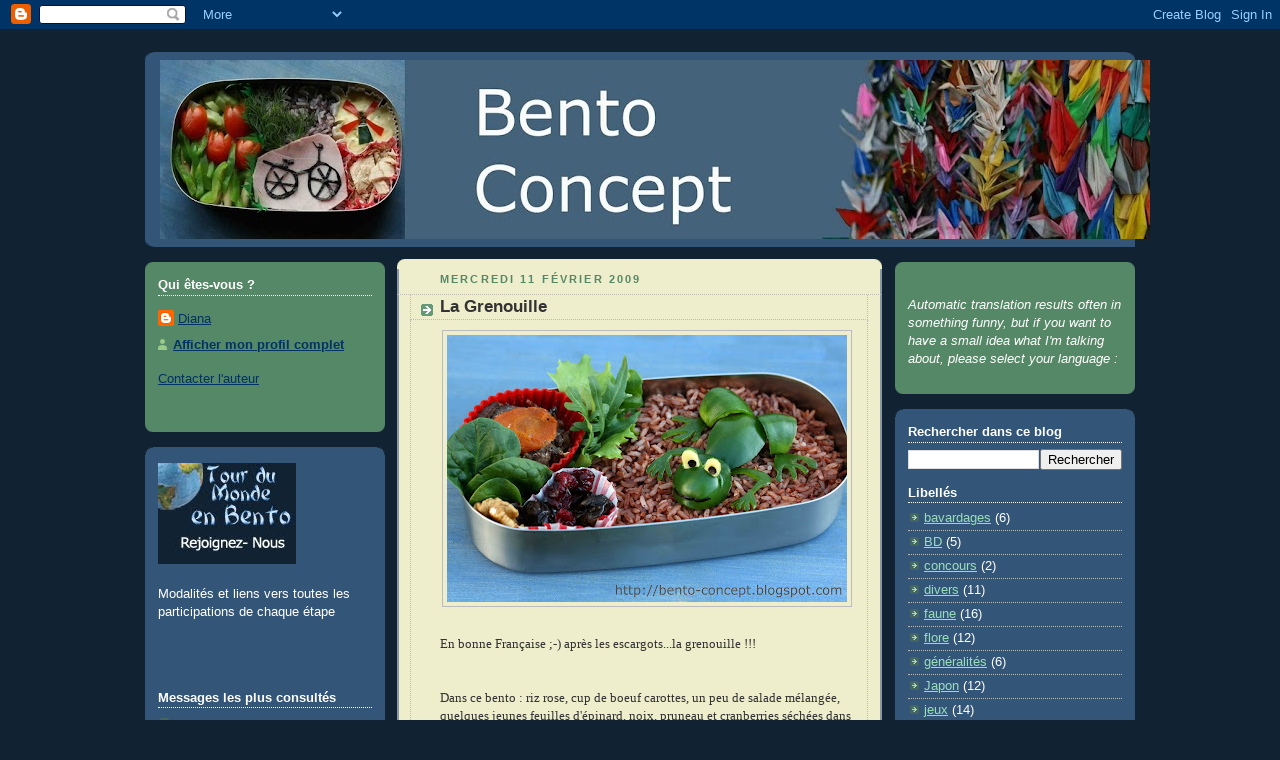

--- FILE ---
content_type: text/html; charset=UTF-8
request_url: https://bento-concept.blogspot.com/2009/02/la-grenouille.html
body_size: 17451
content:
<!DOCTYPE html>
<html dir='ltr' xmlns='http://www.w3.org/1999/xhtml' xmlns:b='http://www.google.com/2005/gml/b' xmlns:data='http://www.google.com/2005/gml/data' xmlns:expr='http://www.google.com/2005/gml/expr'>
<head>
<link href='https://www.blogger.com/static/v1/widgets/2944754296-widget_css_bundle.css' rel='stylesheet' type='text/css'/>
<meta content='text/html; charset=UTF-8' http-equiv='Content-Type'/>
<meta content='blogger' name='generator'/>
<link href='https://bento-concept.blogspot.com/favicon.ico' rel='icon' type='image/x-icon'/>
<link href='http://bento-concept.blogspot.com/2009/02/la-grenouille.html' rel='canonical'/>
<link rel="alternate" type="application/atom+xml" title="Bento Concept - Atom" href="https://bento-concept.blogspot.com/feeds/posts/default" />
<link rel="alternate" type="application/rss+xml" title="Bento Concept - RSS" href="https://bento-concept.blogspot.com/feeds/posts/default?alt=rss" />
<link rel="service.post" type="application/atom+xml" title="Bento Concept - Atom" href="https://draft.blogger.com/feeds/4746201247045165328/posts/default" />

<link rel="alternate" type="application/atom+xml" title="Bento Concept - Atom" href="https://bento-concept.blogspot.com/feeds/1592513266299445859/comments/default" />
<!--Can't find substitution for tag [blog.ieCssRetrofitLinks]-->
<link href='https://blogger.googleusercontent.com/img/b/R29vZ2xl/AVvXsEjJrhFj7fDCVJc4R_rJMNfIpUKTo4e_0EKQc0-RfsQwIADQBBxD_h7nKZH3wVln8THhefHrv3OLHo-StaxCFBBQ5Ac5GsljDotb_z5eBMiAI0C4JfsgunitAVgghYESijDbkA-cEY7oAhOM/s400/IMG_5363net.jpg' rel='image_src'/>
<meta content='http://bento-concept.blogspot.com/2009/02/la-grenouille.html' property='og:url'/>
<meta content='La Grenouille' property='og:title'/>
<meta content='En bonne Française ;-) après les escargots...la grenouille !!! Dans ce bento : riz rose, cup de boeuf carottes, un peu de salade mélangée, q...' property='og:description'/>
<meta content='https://blogger.googleusercontent.com/img/b/R29vZ2xl/AVvXsEjJrhFj7fDCVJc4R_rJMNfIpUKTo4e_0EKQc0-RfsQwIADQBBxD_h7nKZH3wVln8THhefHrv3OLHo-StaxCFBBQ5Ac5GsljDotb_z5eBMiAI0C4JfsgunitAVgghYESijDbkA-cEY7oAhOM/w1200-h630-p-k-no-nu/IMG_5363net.jpg' property='og:image'/>
<title>Bento Concept: La Grenouille</title>
<style id='page-skin-1' type='text/css'><!--
/*
-----------------------------------------------
Blogger Template Style
Name:     Rounders 3
Designer: Douglas Bowman
URL:      www.stopdesign.com
Date:     27 Feb 2004
Updated by: Blogger Team
----------------------------------------------- */
/* Variable definitions
====================
<Variable name="mainBgColor" description="Main Background Color"
type="color" default="#eec">
<Variable name="mainTextColor" description="Text Color" type="color"
default="#333">
<Variable name="postTitleColor" description="Post Title Color" type="color"
default="#333">
<Variable name="dateHeaderColor" description="Date Header Color"
type="color" default="#586">
<Variable name="borderColor" description="Post Border Color" type="color"
default="#bbb">
<Variable name="mainLinkColor" description="Link Color" type="color"
default="#456">
<Variable name="mainVisitedLinkColor" description="Visited Link Color"
type="color" default="#234">
<Variable name="titleBgColor" description="Page Header Background Color"
type="color" default="#357">
<Variable name="titleTextColor" description="Blog Title Color"
type="color" default="#fff">
<Variable name="topSidebarHeaderColor"
description="Top Sidebar Title Color"
type="color" default="#fff">
<Variable name="topSidebarBgColor"
description="Top Sidebar Background Color"
type="color" default="#586">
<Variable name="topSidebarTextColor" description="Top Sidebar Text Color"
type="color" default="#fff">
<Variable name="topSidebarLinkColor" description="Top Sidebar Link Color"
type="color" default="#fff">
<Variable name="topSidebarVisitedLinkColor"
description="Top Sidebar Visited Link Color"
type="color" default="#fff">
<Variable name="bottomSidebarHeaderColor"
description="Bottom Sidebar Title Color"
type="color" default="#abc">
<Variable name="bottomSidebarLinkColor"
description="Bottom Sidebar Link Color"
type="color" default="#99ddbb">
<Variable name="bottomSidebarVisitedLinkColor"
description="Bottom Sidebar Visited Link Color"
type="color" default="#ffffff">
<Variable name="bodyFont" description="Text Font" type="font"
default="normal normal 100% 'Trebuchet MS',Verdana,Arial,Sans-serif">
<Variable name="pageTitleFont" description="Blog Title Font" type="font"
default="normal bold 200% 'Trebuchet MS',Verdana,Arial,Sans-serif">
<Variable name="descriptionFont" description="Blog Description Font" type="font"
default="normal normal 100% 'Trebuchet MS',Verdana,Arial,Sans-serif">
<Variable name="headerFont" description="Sidebar Title Font" type="font"
default="normal bold 100% 'Trebuchet MS',Verdana,Arial,Sans-serif">
<Variable name="postTitleFont" description="Post Title Font" type="font"
default="normal bold 135% 'Trebuchet MS',Verdana,Arial,Sans-serif">
<Variable name="startSide" description="Start side in blog language"
type="automatic" default="left">
<Variable name="endSide" description="End side in blog language"
type="automatic" default="right">
*/
body {
background:#123;
margin:0;
text-align:center;
line-height: 1.5em;
font: x-small Trebuchet MS, Verdana, Arial, Sans-serif;
color:#333333;
font-size/* */:/**/small;
font-size: /**/small;
}
/* Page Structure
----------------------------------------------- */
/* The images which help create rounded corners depend on the
following widths and measurements. If you want to change
these measurements, the images will also need to change.
*/
#outer-wrapper {
width:990px;
margin:0 auto;
text-align:left;
font: normal normal 100% Verdana, sans-serif;
}
#main-wrap1 {
width:485px;
float:left;
background:#eeeecc url("//www1.blogblog.com/rounders3/corners_main_bot.gif") no-repeat left bottom;
margin:12px 0 0 12px;
padding:0 0 10px;
color:#333333;
font-size:97%;
line-height:1.5em;
word-wrap: break-word; /* fix for long text breaking sidebar float in IE */
overflow: hidden;     /* fix for long non-text content breaking IE sidebar float */
}
#main-wrap2 {
float:left;
width:100%;
background:url("//www1.blogblog.com/rounders3/corners_main_top.gif") no-repeat left top;
padding:10px 0 0px;
}
#main {
background:url("//www.blogblog.com/rounders3/rails_main.gif") repeat-y left;
padding:0;
width:485px;
}
#sidebar-wrap {
width:240px;
float:right;
margin:15px 0 0;
font-size:97%;
line-height:1.5em;
word-wrap: break-word; /* fix for long text breaking sidebar float in IE */
overflow: hidden;     /* fix for long non-text content breaking IE sidebar float */
}
#left-sidebar-wrap {
width:240px;
float:left;
margin:15px 0 0;
font-size:97%;
line-height:1.5em;
word-wrap: break-word; /* fix for long text breaking sidebar float in IE */
overflow: hidden; /* fix for long non-text content breaking IE sidebar float */
}
#newsidebar h2 {
color: #ffffff;
border-bottom: 1px dotted #ffffff;
}
#newsidebarbottom h2 {
color: #ffffff;
border-bottom: 1px dotted #ffffff;
}
.main .widget {
margin-top: 4px;
width: 468px;
padding: 0 13px;
}
.main .Blog {
margin: 0;
padding: 0;
width: 484px;
}
/* Links
----------------------------------------------- */
a:link {
color: #003366;
}
a:visited {
color: #000033;
}
a:hover {
color: #000033;
}
a img {
border-width:0;
}
/* Blog Header
----------------------------------------------- */
#header-wrapper {
background:#335577 url("https://lh3.googleusercontent.com/blogger_img_proxy/AEn0k_vUPA8cuqpbJ4JBktF24dFSIEo11990ThLIK0w1B3KLdoMWIzl2sW0d3TZaK_c0Qh9bqM0ftyz1LzxGBtvFpSfEH1eQA8FMMZd3leCe5D3eC936Mtr_FKNWWLGvw8oBZM1YX-XkSbRhdxPciEkFJtA1DiwZtjfcPA=s0-d")
no-repeat left top;
margin-top:22px;
margin-right:0;
margin-bottom:0;
margin-left:0;
padding-top:8px;
padding-right:8px;
padding-bottom:0;
padding-left:0;
color:#ffffff;
}
#header {
background:url("https://lh3.googleusercontent.com/blogger_img_proxy/AEn0k_tdRqxYnX1aePhzOjcscVpKvq1AJrBXgP1QjY4r3tEyYXBu5MznTRuQJOYowAGp6DRcaiJfhPZEf4tMjYaPp6K5tdRtW8wGrBJWFP8hMh5ocKe7b0vzQlqK-INA56jJujM6P0HUzqLTZRt25OK-6FvmFL4giZuDqcY=s0-d") no-repeat left bottom;
padding:0 15px 8px;
}
#header h1 {
margin:0;
padding:10px 30px 5px;
line-height:1.2em;
font: normal bold 200% 'Trebuchet MS',Verdana,Arial,Sans-serif;
}
#header a,
#header a:visited {
text-decoration:none;
color: #ffffff;
}
#header .description {
margin:0;
padding:5px 30px 10px;
line-height:1.5em;
font: normal normal 100% 'Trebuchet MS',Verdana,Arial,Sans-serif;
}
/* Posts
----------------------------------------------- */
h2.date-header {
margin-top:0;
margin-right:28px;
margin-bottom:0;
margin-left:43px;
font-size:85%;
line-height:2em;
text-transform:uppercase;
letter-spacing:.2em;
color:#558866;
}
.post {
margin:.3em 0 25px;
padding:0 13px;
border:1px dotted #bbbbbb;
border-width:1px 0;
}
.post h3 {
margin:0;
line-height:1.5em;
background:url("//www2.blogblog.com/rounders3/icon_arrow.gif") no-repeat 10px .5em;
display:block;
border:1px dotted #bbbbbb;
border-width:0 1px 1px;
padding-top:2px;
padding-right:14px;
padding-bottom:2px;
padding-left:29px;
color: #333333;
font: normal bold 135% Verdana, sans-serif;
}
.post h3 a, .post h3 a:visited {
text-decoration:none;
color: #333333;
}
a.title-link:hover {
background-color: #bbbbbb;
color: #333333;
}
.post-body {
border:1px dotted #bbbbbb;
border-width:0 1px 1px;
border-bottom-color:#eeeecc;
padding-top:10px;
padding-right:14px;
padding-bottom:1px;
padding-left:29px;
}
html>body .post-body {
border-bottom-width:0;
}
.post-body {
margin:0 0 .75em;
}
.post-body blockquote {
line-height:1.3em;
}
.post-footer {
background: #ffffff;
margin:0;
padding-top:2px;
padding-right:14px;
padding-bottom:2px;
padding-left:29px;
border:1px dotted #bbbbbb;
border-width:1px;
font-size:100%;
line-height:1.5em;
color: #666666;
}
/*
The first line of the post footer might only have floated text, so we need to give it a height.
The height comes from the post-footer line-height
*/
.post-footer-line-1 {
min-height:1.5em;
_height:1.5em;
}
.post-footer p {
margin: 0;
}
html>body .post-footer {
border-bottom-color:transparent;
}
.uncustomized-post-template .post-footer {
text-align: right;
}
.uncustomized-post-template .post-author,
.uncustomized-post-template .post-timestamp {
display: block;
float: left;
text-align:left;
margin-right: 4px;
}
.post-footer a {
color: #456;
}
.post-footer a:hover {
color: #234;
}
a.comment-link {
/* IE5.0/Win doesn't apply padding to inline elements,
so we hide these two declarations from it */
background/* */:/**/url("//www.blogblog.com/rounders/icon_comment_left.gif") no-repeat left 45%;
padding-left:14px;
}
html>body a.comment-link {
/* Respecified, for IE5/Mac's benefit */
background:url("//www.blogblog.com/rounders3/icon_comment_left.gif") no-repeat left 45%;
padding-left:14px;
}
.post img {
margin-top:0;
margin-right:0;
margin-bottom:5px;
margin-left:0;
padding:4px;
border:1px solid #bbbbbb;
}
blockquote {
margin:.75em 0;
border:1px dotted #bbbbbb;
border-width:1px 0;
padding:5px 15px;
color: #558866;
}
.post blockquote p {
margin:.5em 0;
}
#blog-pager-newer-link {
float: left;
margin-left: 13px;
}
#blog-pager-older-link {
float: right;
margin-right: 13px;
}
#blog-pager {
text-align: center;
}
.feed-links {
clear: both;
line-height: 2.5em;
margin-left: 13px;
}
/* Comments
----------------------------------------------- */
#comments {
margin:-25px 13px 0;
border:1px dotted #bbbbbb;
border-width:0 1px 1px;
padding-top:20px;
padding-right:0;
padding-bottom:15px;
padding-left:0;
}
#comments h4 {
margin:0 0 10px;
padding-top:0;
padding-right:14px;
padding-bottom:2px;
padding-left:29px;
border-bottom:1px dotted #bbbbbb;
font-size:120%;
line-height:1.4em;
color:#333333;
}
#comments-block {
margin-top:0;
margin-right:15px;
margin-bottom:0;
margin-left:9px;
}
.comment-author {
background:url("//www.blogblog.com/rounders3/icon_comment_left.gif") no-repeat 2px .3em;
margin:.5em 0;
padding-top:0;
padding-right:0;
padding-bottom:0;
padding-left:20px;
font-weight:bold;
}
.comment-body {
margin:0 0 1.25em;
padding-top:0;
padding-right:0;
padding-bottom:0;
padding-left:20px;
}
.comment-body p {
margin:0 0 .5em;
}
.comment-footer {
margin:0 0 .5em;
padding-top:0;
padding-right:0;
padding-bottom:.75em;
padding-left:20px;
}
.comment-footer a:link {
color: #333;
}
.deleted-comment {
font-style:italic;
color:gray;
}
.comment-form {
padding-left:20px;
padding-right:5px;
}
#comments .comment-form h4 {
padding-left:0px;
}
/* Profile
----------------------------------------------- */
.profile-img {
float: left;
margin-top: 5px;
margin-right: 5px;
margin-bottom: 5px;
margin-left: 0;
border: 4px solid #ffffff;
}
.profile-datablock {
margin-top:0;
margin-right:15px;
margin-bottom:.5em;
margin-left:0;
padding-top:8px;
}
.profile-link {
background:url("//www.blogblog.com/rounders3/icon_profile_left.gif") no-repeat left .1em;
padding-left:15px;
font-weight:bold;
}
.profile-textblock {
clear: both;
margin: 0;
}
.sidebar .clear, .main .widget .clear {
clear: both;
}
#sidebartop-wrap {
background:#558866 url("//www.blogblog.com/rounders3/corners_prof_bot.gif") no-repeat left bottom;
margin:0px 0px 15px;
padding:0px 0px 10px;
color:#ffffff;
}
#sidebartop-wrap2 {
background:url("//www2.blogblog.com/rounders3/corners_prof_top.gif") no-repeat left top;
padding: 10px 0 0;
margin:0;
border-width:0;
}
#sidebartop h2 {
line-height:1.5em;
color:#ffffff;
border-bottom: 1px dotted #ffffff;
font: normal bold 100% 'Trebuchet MS',Verdana,Arial,Sans-serif;
margin-bottom: 0.5em;
}
#sidebartop a {
color: #ffffff;
}
#sidebartop a:hover {
color: #ffffff;
}
#sidebartop a:visited {
color: #ffffff;
}
#sidebar a {
color: #99ddbb;
}
#sidebar a:hover,
#sidebar a:visited {
color: #ffffff;
}
/* Sidebar Boxes
----------------------------------------------- */
.sidebar .widget {
margin:.5em 13px 1.25em;
padding:0 px;
}
.widget-content {
margin-top: 0.5em;
}
#sidebarbottom-wrap1 {
background:#335577 url("//www.blogblog.com/rounders3/corners_side_top.gif") no-repeat left top;
margin:0 0 15px;
padding:10px 0 0;
color: #ffffff;
}
#sidebarbottom-wrap2 {
background:url("//www1.blogblog.com/rounders3/corners_side_bot.gif") no-repeat left bottom;
padding:0 0 8px;
}
.sidebar h2 {
margin-top:0;
margin-right:0;
margin-bottom:.5em;
margin-left:0;
padding:0 0 .2em;
line-height:1.5em;
font:normal bold 100% 'Trebuchet MS',Verdana,Arial,Sans-serif;
}
.sidebar ul {
list-style:none;
margin:0 0 1.25em;
padding:0;
}
.sidebar ul li {
background:url("//www2.blogblog.com/rounders3/icon_arrow_sm.gif") no-repeat 2px .25em;
margin:0;
padding-top:0;
padding-right:0;
padding-bottom:3px;
padding-left:16px;
margin-bottom:3px;
border-bottom:1px dotted #bbbbbb;
line-height:1.4em;
}
.sidebar p {
margin:0 0 .6em;
}
#sidebar h2 {
color: #ffffff;
border-bottom: 1px dotted #ffffff;
}
/* Footer
----------------------------------------------- */
#footer-wrap1 {
clear:both;
margin:0 0 10px;
padding:15px 0 0;
}
#footer-wrap2 {
background:#335577 url("https://lh3.googleusercontent.com/blogger_img_proxy/AEn0k_thxBxDP-pNKiJAuRc7Gu3uWTjefefP45n-IxHr0CYFh-wsZ9m0tLfP7PwWQat1taIlMKYHnFUF0whxLg8Q-70bXv_LzjXztgLE6r_n6wgWJY5zLo4Ny4iVuvMUty6eaKGTuQgzRAr1WskC-sIkzABz0nMBYZ_N9Q=s0-d") no-repeat left top;
color:#ffffff;
}
#footer {
background:url("https://lh3.googleusercontent.com/blogger_img_proxy/AEn0k_tdRqxYnX1aePhzOjcscVpKvq1AJrBXgP1QjY4r3tEyYXBu5MznTRuQJOYowAGp6DRcaiJfhPZEf4tMjYaPp6K5tdRtW8wGrBJWFP8hMh5ocKe7b0vzQlqK-INA56jJujM6P0HUzqLTZRt25OK-6FvmFL4giZuDqcY=s0-d") no-repeat left bottom;
padding:8px 15px;
}
#footer hr {display:none;}
#footer p {margin:0;}
#footer a {color:#ffffff;}
#footer .widget-content {
margin:0;
}
/** Page structure tweaks for layout editor wireframe */
body#layout #main-wrap1,
body#layout #sidebar-wrap,
body#layout #header-wrapper {
margin-top: 0;
}
body#layout #header, body#layout #header-wrapper,
body#layout #outer-wrapper {
margin-left:0,
margin-right: 0;
padding: 0;
}
body#layout #outer-wrapper {
width: 730px;
}
body#layout #footer-wrap1 {
padding-top: 0;
}

--></style>
<link href='https://draft.blogger.com/dyn-css/authorization.css?targetBlogID=4746201247045165328&amp;zx=237ce411-0235-4dc1-a09a-31c6a8684a9c' media='none' onload='if(media!=&#39;all&#39;)media=&#39;all&#39;' rel='stylesheet'/><noscript><link href='https://draft.blogger.com/dyn-css/authorization.css?targetBlogID=4746201247045165328&amp;zx=237ce411-0235-4dc1-a09a-31c6a8684a9c' rel='stylesheet'/></noscript>
<meta name='google-adsense-platform-account' content='ca-host-pub-1556223355139109'/>
<meta name='google-adsense-platform-domain' content='blogspot.com'/>

</head>
<body>
<div class='navbar section' id='navbar'><div class='widget Navbar' data-version='1' id='Navbar1'><script type="text/javascript">
    function setAttributeOnload(object, attribute, val) {
      if(window.addEventListener) {
        window.addEventListener('load',
          function(){ object[attribute] = val; }, false);
      } else {
        window.attachEvent('onload', function(){ object[attribute] = val; });
      }
    }
  </script>
<div id="navbar-iframe-container"></div>
<script type="text/javascript" src="https://apis.google.com/js/platform.js"></script>
<script type="text/javascript">
      gapi.load("gapi.iframes:gapi.iframes.style.bubble", function() {
        if (gapi.iframes && gapi.iframes.getContext) {
          gapi.iframes.getContext().openChild({
              url: 'https://draft.blogger.com/navbar/4746201247045165328?po\x3d1592513266299445859\x26origin\x3dhttps://bento-concept.blogspot.com',
              where: document.getElementById("navbar-iframe-container"),
              id: "navbar-iframe"
          });
        }
      });
    </script><script type="text/javascript">
(function() {
var script = document.createElement('script');
script.type = 'text/javascript';
script.src = '//pagead2.googlesyndication.com/pagead/js/google_top_exp.js';
var head = document.getElementsByTagName('head')[0];
if (head) {
head.appendChild(script);
}})();
</script>
</div></div>
<div id='outer-wrapper'>
<div id='header-wrapper'>
<div class='header section' id='header'><div class='widget Header' data-version='1' id='Header1'>
<div id='header-inner'>
<a href='https://bento-concept.blogspot.com/' style='display: block'>
<img alt="Bento Concept" height="179px; " id="Header1_headerimg" src="//4.bp.blogspot.com/_zm0PIwCTmRc/ShhpOCjFjDI/AAAAAAAAAo0/lQvXRlFg8yM/S990-R/IMG_4323pour+3+colonnes.jpg" style="display: block" width="990px; ">
</a>
</div>
</div></div>
</div>
<div id='crosscol-wrapper' style='text-align:center'>
<div class='crosscol no-items section' id='crosscol'></div>
</div>
<div id='left-sidebar-wrap'>
<div id='sidebartop-wrap'><div id='sidebartop-wrap2'>
<div class='sidebar section' id='newsidebar'><div class='widget Profile' data-version='1' id='Profile2'>
<h2>Qui êtes-vous ?</h2>
<div class='widget-content'>
<dl class='profile-datablock'>
<dt class='profile-data'>
<a class='profile-name-link g-profile' href='https://draft.blogger.com/profile/02973095932271012336' rel='author' style='background-image: url(//draft.blogger.com/img/logo-16.png);'>
Diana
</a>
</dt>
</dl>
<a class='profile-link' href='https://draft.blogger.com/profile/02973095932271012336' rel='author'>Afficher mon profil complet</a>
<div class='clear'></div>
</div>
</div><div class='widget Text' data-version='1' id='Text1'>
<div class='widget-content'>
<a href="mailto:bentoconcept@orange.fr">Contacter l'auteur</a><br/><br/>
</div>
<div class='clear'></div>
</div></div>
</div></div>
<div id='sidebarbottom-wrap1'><div id='sidebarbottom-wrap2'>
<div class='sidebar section' id='newsidebarbottom'><div class='widget HTML' data-version='1' id='HTML5'>
<div class='widget-content'>
<a href="http://reves-imaginaires.com/blog/bento/tourdumonde/recap/tourdumonde.htm"target=_blank><img src="https://blogger.googleusercontent.com/img/b/R29vZ2xl/AVvXsEiB52iP4xU6zmmPfWRgc-hioReuupQLc7391pzSXNUm_ZDGlU4XEPAgckaQtAFlycAiRFDmRZWBqIbQ1Pw5ajsCuzojEyw45wClEHMEx0htVCeX3HU9i8H0atxhcgDcoBn4nM_Xz8ciE45M/s1600/boutmondediana.jpg" /></a>
</div>
<div class='clear'></div>
</div><div class='widget Text' data-version='1' id='Text4'>
<div class='widget-content'>
Modalités et liens vers toutes les participations de chaque étape<br /><br /><br /><br />
</div>
<div class='clear'></div>
</div><div class='widget PopularPosts' data-version='1' id='PopularPosts1'>
<h2>Messages les plus consultés</h2>
<div class='widget-content popular-posts'>
<ul>
<li>
<div class='item-thumbnail-only'>
<div class='item-thumbnail'>
<a href='https://bento-concept.blogspot.com/2009/09/lecon-de-couture.html' target='_blank'>
<img alt='' border='0' src='https://blogger.googleusercontent.com/img/b/R29vZ2xl/AVvXsEhy7Yr7OhfW7tw3ptq_vTDcdekL89pAT0WFtzHYvTIZY9-G7rqxR-xd3eFIvF0tbIol7w-qgpgss51D3pI44httbRmWd3mljNiTfNWaMgAYmKIVAgS6Gqqp9nddUjLmiiS6obir84E50Fof/w72-h72-p-k-no-nu/IMG_6889net.jpg'/>
</a>
</div>
<div class='item-title'><a href='https://bento-concept.blogspot.com/2009/09/lecon-de-couture.html'>Leçon de couture</a></div>
</div>
<div style='clear: both;'></div>
</li>
<li>
<div class='item-thumbnail-only'>
<div class='item-thumbnail'>
<a href='https://bento-concept.blogspot.com/2009/10/carte-postale-du-japon.html' target='_blank'>
<img alt='' border='0' src='https://blogger.googleusercontent.com/img/b/R29vZ2xl/AVvXsEg8E0p4dIjFTDkgJVrJBuUoyogjoqe88V7xcQXEaLbBsd6rh3XcIJgeZ3lWMarLUBIq4c_5Oq9_PDcHi_IoGTisjgbSAUDeFO8wutol1rTQaX5U0k6gB5j53fHWrBqJyGglJPtWYiUza-hJ/w72-h72-p-k-no-nu/IMG_7072net.jpg'/>
</a>
</div>
<div class='item-title'><a href='https://bento-concept.blogspot.com/2009/10/carte-postale-du-japon.html'>Carte Postale du Japon</a></div>
</div>
<div style='clear: both;'></div>
</li>
<li>
<div class='item-thumbnail-only'>
<div class='item-thumbnail'>
<a href='https://bento-concept.blogspot.com/2009/06/edward-aux-mains-dargent.html' target='_blank'>
<img alt='' border='0' src='https://blogger.googleusercontent.com/img/b/R29vZ2xl/AVvXsEj7Pcsjb6TEAvKHjGGeBeKRaA1eROyYpBvBOVhenGMPnOHnymE0rjY4hXI-0zLLyeuYMQdh7V2gmc7_R4NPXDKewxYy-6C5S_I3dpUe3oS13pfyfGd4hHb96ZCBq0dhd2wljwXHJZGCLMHC/w72-h72-p-k-no-nu/IMG_6693net.jpg'/>
</a>
</div>
<div class='item-title'><a href='https://bento-concept.blogspot.com/2009/06/edward-aux-mains-dargent.html'>Edward aux mains d'argent</a></div>
</div>
<div style='clear: both;'></div>
</li>
<li>
<div class='item-thumbnail-only'>
<div class='item-thumbnail'>
<a href='https://bento-concept.blogspot.com/2012/02/carte-postale-dislande.html' target='_blank'>
<img alt='' border='0' src='https://blogger.googleusercontent.com/img/b/R29vZ2xl/AVvXsEhyh-pUU8bRgIOzZniLnG68iUVv2sZAnDEjnd103Q8Vwrd6eCeqmAatOzMRoKrxP-JiKNWfXuWes4sjEijhiydedvVtPXcG9EGCIv9NGPaFrIehhZs7w6w3yo8YYhwUOqlCP91oNhXRujcz/w72-h72-p-k-no-nu/IMG_0900net.jpg'/>
</a>
</div>
<div class='item-title'><a href='https://bento-concept.blogspot.com/2012/02/carte-postale-dislande.html'>Carte Postale d'Islande</a></div>
</div>
<div style='clear: both;'></div>
</li>
<li>
<div class='item-thumbnail-only'>
<div class='item-thumbnail'>
<a href='https://bento-concept.blogspot.com/2009/03/french-bento-bento.html' target='_blank'>
<img alt='' border='0' src='https://blogger.googleusercontent.com/img/b/R29vZ2xl/AVvXsEhmeIkqs1gznGO4TrOxFK9dOHGM8Ot8_B4OTZrdOHoZt_hyphenhyphenRxJTiov7hCkfY0NaMYn3jrx95zAd5e6w4O0MM0hEXbT3Sc1rJ_3b7uI4dTMud55ZbU4hpN0sleO2WroNYBYZ0Tl4JjKbOzmn/w72-h72-p-k-no-nu/IMG_5635net.jpg'/>
</a>
</div>
<div class='item-title'><a href='https://bento-concept.blogspot.com/2009/03/french-bento-bento.html'>French Bento - Bento</a></div>
</div>
<div style='clear: both;'></div>
</li>
<li>
<div class='item-thumbnail-only'>
<div class='item-thumbnail'>
<a href='https://bento-concept.blogspot.com/2009/07/benjamin-rabier.html' target='_blank'>
<img alt='' border='0' src='https://blogger.googleusercontent.com/img/b/R29vZ2xl/AVvXsEiEBj11L_Wud6Oo2ULyW0gWvdqsMrtxG2L5YJtMgTvd9clUSKeQZEL8quwxo1rXKx1z7RtnnBL0iYVBmgW97TV9TYLvGYGREgeDKUEQh9cKiF1pvvrcJY6u0MsFr1elTtRlRB6LaAGAFiwO/w72-h72-p-k-no-nu/IMG_6731web.jpg'/>
</a>
</div>
<div class='item-title'><a href='https://bento-concept.blogspot.com/2009/07/benjamin-rabier.html'>Benjamin Rabier</a></div>
</div>
<div style='clear: both;'></div>
</li>
</ul>
<div class='clear'></div>
</div>
</div><div class='widget BlogArchive' data-version='1' id='BlogArchive2'>
<h2>Archives du blog</h2>
<div class='widget-content'>
<div id='ArchiveList'>
<div id='BlogArchive2_ArchiveList'>
<ul class='hierarchy'>
<li class='archivedate collapsed'>
<a class='toggle' href='javascript:void(0)'>
<span class='zippy'>

        &#9658;&#160;
      
</span>
</a>
<a class='post-count-link' href='https://bento-concept.blogspot.com/2012/'>
2012
</a>
<span class='post-count' dir='ltr'>(2)</span>
<ul class='hierarchy'>
<li class='archivedate collapsed'>
<a class='toggle' href='javascript:void(0)'>
<span class='zippy'>

        &#9658;&#160;
      
</span>
</a>
<a class='post-count-link' href='https://bento-concept.blogspot.com/2012/02/'>
février
</a>
<span class='post-count' dir='ltr'>(1)</span>
</li>
</ul>
<ul class='hierarchy'>
<li class='archivedate collapsed'>
<a class='toggle' href='javascript:void(0)'>
<span class='zippy'>

        &#9658;&#160;
      
</span>
</a>
<a class='post-count-link' href='https://bento-concept.blogspot.com/2012/01/'>
janvier
</a>
<span class='post-count' dir='ltr'>(1)</span>
</li>
</ul>
</li>
</ul>
<ul class='hierarchy'>
<li class='archivedate collapsed'>
<a class='toggle' href='javascript:void(0)'>
<span class='zippy'>

        &#9658;&#160;
      
</span>
</a>
<a class='post-count-link' href='https://bento-concept.blogspot.com/2011/'>
2011
</a>
<span class='post-count' dir='ltr'>(17)</span>
<ul class='hierarchy'>
<li class='archivedate collapsed'>
<a class='toggle' href='javascript:void(0)'>
<span class='zippy'>

        &#9658;&#160;
      
</span>
</a>
<a class='post-count-link' href='https://bento-concept.blogspot.com/2011/12/'>
décembre
</a>
<span class='post-count' dir='ltr'>(1)</span>
</li>
</ul>
<ul class='hierarchy'>
<li class='archivedate collapsed'>
<a class='toggle' href='javascript:void(0)'>
<span class='zippy'>

        &#9658;&#160;
      
</span>
</a>
<a class='post-count-link' href='https://bento-concept.blogspot.com/2011/11/'>
novembre
</a>
<span class='post-count' dir='ltr'>(1)</span>
</li>
</ul>
<ul class='hierarchy'>
<li class='archivedate collapsed'>
<a class='toggle' href='javascript:void(0)'>
<span class='zippy'>

        &#9658;&#160;
      
</span>
</a>
<a class='post-count-link' href='https://bento-concept.blogspot.com/2011/10/'>
octobre
</a>
<span class='post-count' dir='ltr'>(1)</span>
</li>
</ul>
<ul class='hierarchy'>
<li class='archivedate collapsed'>
<a class='toggle' href='javascript:void(0)'>
<span class='zippy'>

        &#9658;&#160;
      
</span>
</a>
<a class='post-count-link' href='https://bento-concept.blogspot.com/2011/09/'>
septembre
</a>
<span class='post-count' dir='ltr'>(1)</span>
</li>
</ul>
<ul class='hierarchy'>
<li class='archivedate collapsed'>
<a class='toggle' href='javascript:void(0)'>
<span class='zippy'>

        &#9658;&#160;
      
</span>
</a>
<a class='post-count-link' href='https://bento-concept.blogspot.com/2011/08/'>
août
</a>
<span class='post-count' dir='ltr'>(2)</span>
</li>
</ul>
<ul class='hierarchy'>
<li class='archivedate collapsed'>
<a class='toggle' href='javascript:void(0)'>
<span class='zippy'>

        &#9658;&#160;
      
</span>
</a>
<a class='post-count-link' href='https://bento-concept.blogspot.com/2011/07/'>
juillet
</a>
<span class='post-count' dir='ltr'>(1)</span>
</li>
</ul>
<ul class='hierarchy'>
<li class='archivedate collapsed'>
<a class='toggle' href='javascript:void(0)'>
<span class='zippy'>

        &#9658;&#160;
      
</span>
</a>
<a class='post-count-link' href='https://bento-concept.blogspot.com/2011/06/'>
juin
</a>
<span class='post-count' dir='ltr'>(1)</span>
</li>
</ul>
<ul class='hierarchy'>
<li class='archivedate collapsed'>
<a class='toggle' href='javascript:void(0)'>
<span class='zippy'>

        &#9658;&#160;
      
</span>
</a>
<a class='post-count-link' href='https://bento-concept.blogspot.com/2011/05/'>
mai
</a>
<span class='post-count' dir='ltr'>(3)</span>
</li>
</ul>
<ul class='hierarchy'>
<li class='archivedate collapsed'>
<a class='toggle' href='javascript:void(0)'>
<span class='zippy'>

        &#9658;&#160;
      
</span>
</a>
<a class='post-count-link' href='https://bento-concept.blogspot.com/2011/03/'>
mars
</a>
<span class='post-count' dir='ltr'>(2)</span>
</li>
</ul>
<ul class='hierarchy'>
<li class='archivedate collapsed'>
<a class='toggle' href='javascript:void(0)'>
<span class='zippy'>

        &#9658;&#160;
      
</span>
</a>
<a class='post-count-link' href='https://bento-concept.blogspot.com/2011/02/'>
février
</a>
<span class='post-count' dir='ltr'>(1)</span>
</li>
</ul>
<ul class='hierarchy'>
<li class='archivedate collapsed'>
<a class='toggle' href='javascript:void(0)'>
<span class='zippy'>

        &#9658;&#160;
      
</span>
</a>
<a class='post-count-link' href='https://bento-concept.blogspot.com/2011/01/'>
janvier
</a>
<span class='post-count' dir='ltr'>(3)</span>
</li>
</ul>
</li>
</ul>
<ul class='hierarchy'>
<li class='archivedate collapsed'>
<a class='toggle' href='javascript:void(0)'>
<span class='zippy'>

        &#9658;&#160;
      
</span>
</a>
<a class='post-count-link' href='https://bento-concept.blogspot.com/2010/'>
2010
</a>
<span class='post-count' dir='ltr'>(37)</span>
<ul class='hierarchy'>
<li class='archivedate collapsed'>
<a class='toggle' href='javascript:void(0)'>
<span class='zippy'>

        &#9658;&#160;
      
</span>
</a>
<a class='post-count-link' href='https://bento-concept.blogspot.com/2010/12/'>
décembre
</a>
<span class='post-count' dir='ltr'>(4)</span>
</li>
</ul>
<ul class='hierarchy'>
<li class='archivedate collapsed'>
<a class='toggle' href='javascript:void(0)'>
<span class='zippy'>

        &#9658;&#160;
      
</span>
</a>
<a class='post-count-link' href='https://bento-concept.blogspot.com/2010/11/'>
novembre
</a>
<span class='post-count' dir='ltr'>(3)</span>
</li>
</ul>
<ul class='hierarchy'>
<li class='archivedate collapsed'>
<a class='toggle' href='javascript:void(0)'>
<span class='zippy'>

        &#9658;&#160;
      
</span>
</a>
<a class='post-count-link' href='https://bento-concept.blogspot.com/2010/10/'>
octobre
</a>
<span class='post-count' dir='ltr'>(4)</span>
</li>
</ul>
<ul class='hierarchy'>
<li class='archivedate collapsed'>
<a class='toggle' href='javascript:void(0)'>
<span class='zippy'>

        &#9658;&#160;
      
</span>
</a>
<a class='post-count-link' href='https://bento-concept.blogspot.com/2010/09/'>
septembre
</a>
<span class='post-count' dir='ltr'>(3)</span>
</li>
</ul>
<ul class='hierarchy'>
<li class='archivedate collapsed'>
<a class='toggle' href='javascript:void(0)'>
<span class='zippy'>

        &#9658;&#160;
      
</span>
</a>
<a class='post-count-link' href='https://bento-concept.blogspot.com/2010/08/'>
août
</a>
<span class='post-count' dir='ltr'>(1)</span>
</li>
</ul>
<ul class='hierarchy'>
<li class='archivedate collapsed'>
<a class='toggle' href='javascript:void(0)'>
<span class='zippy'>

        &#9658;&#160;
      
</span>
</a>
<a class='post-count-link' href='https://bento-concept.blogspot.com/2010/07/'>
juillet
</a>
<span class='post-count' dir='ltr'>(1)</span>
</li>
</ul>
<ul class='hierarchy'>
<li class='archivedate collapsed'>
<a class='toggle' href='javascript:void(0)'>
<span class='zippy'>

        &#9658;&#160;
      
</span>
</a>
<a class='post-count-link' href='https://bento-concept.blogspot.com/2010/06/'>
juin
</a>
<span class='post-count' dir='ltr'>(3)</span>
</li>
</ul>
<ul class='hierarchy'>
<li class='archivedate collapsed'>
<a class='toggle' href='javascript:void(0)'>
<span class='zippy'>

        &#9658;&#160;
      
</span>
</a>
<a class='post-count-link' href='https://bento-concept.blogspot.com/2010/05/'>
mai
</a>
<span class='post-count' dir='ltr'>(2)</span>
</li>
</ul>
<ul class='hierarchy'>
<li class='archivedate collapsed'>
<a class='toggle' href='javascript:void(0)'>
<span class='zippy'>

        &#9658;&#160;
      
</span>
</a>
<a class='post-count-link' href='https://bento-concept.blogspot.com/2010/04/'>
avril
</a>
<span class='post-count' dir='ltr'>(6)</span>
</li>
</ul>
<ul class='hierarchy'>
<li class='archivedate collapsed'>
<a class='toggle' href='javascript:void(0)'>
<span class='zippy'>

        &#9658;&#160;
      
</span>
</a>
<a class='post-count-link' href='https://bento-concept.blogspot.com/2010/03/'>
mars
</a>
<span class='post-count' dir='ltr'>(3)</span>
</li>
</ul>
<ul class='hierarchy'>
<li class='archivedate collapsed'>
<a class='toggle' href='javascript:void(0)'>
<span class='zippy'>

        &#9658;&#160;
      
</span>
</a>
<a class='post-count-link' href='https://bento-concept.blogspot.com/2010/02/'>
février
</a>
<span class='post-count' dir='ltr'>(3)</span>
</li>
</ul>
<ul class='hierarchy'>
<li class='archivedate collapsed'>
<a class='toggle' href='javascript:void(0)'>
<span class='zippy'>

        &#9658;&#160;
      
</span>
</a>
<a class='post-count-link' href='https://bento-concept.blogspot.com/2010/01/'>
janvier
</a>
<span class='post-count' dir='ltr'>(4)</span>
</li>
</ul>
</li>
</ul>
<ul class='hierarchy'>
<li class='archivedate expanded'>
<a class='toggle' href='javascript:void(0)'>
<span class='zippy toggle-open'>

        &#9660;&#160;
      
</span>
</a>
<a class='post-count-link' href='https://bento-concept.blogspot.com/2009/'>
2009
</a>
<span class='post-count' dir='ltr'>(77)</span>
<ul class='hierarchy'>
<li class='archivedate collapsed'>
<a class='toggle' href='javascript:void(0)'>
<span class='zippy'>

        &#9658;&#160;
      
</span>
</a>
<a class='post-count-link' href='https://bento-concept.blogspot.com/2009/12/'>
décembre
</a>
<span class='post-count' dir='ltr'>(5)</span>
</li>
</ul>
<ul class='hierarchy'>
<li class='archivedate collapsed'>
<a class='toggle' href='javascript:void(0)'>
<span class='zippy'>

        &#9658;&#160;
      
</span>
</a>
<a class='post-count-link' href='https://bento-concept.blogspot.com/2009/11/'>
novembre
</a>
<span class='post-count' dir='ltr'>(4)</span>
</li>
</ul>
<ul class='hierarchy'>
<li class='archivedate collapsed'>
<a class='toggle' href='javascript:void(0)'>
<span class='zippy'>

        &#9658;&#160;
      
</span>
</a>
<a class='post-count-link' href='https://bento-concept.blogspot.com/2009/10/'>
octobre
</a>
<span class='post-count' dir='ltr'>(6)</span>
</li>
</ul>
<ul class='hierarchy'>
<li class='archivedate collapsed'>
<a class='toggle' href='javascript:void(0)'>
<span class='zippy'>

        &#9658;&#160;
      
</span>
</a>
<a class='post-count-link' href='https://bento-concept.blogspot.com/2009/09/'>
septembre
</a>
<span class='post-count' dir='ltr'>(5)</span>
</li>
</ul>
<ul class='hierarchy'>
<li class='archivedate collapsed'>
<a class='toggle' href='javascript:void(0)'>
<span class='zippy'>

        &#9658;&#160;
      
</span>
</a>
<a class='post-count-link' href='https://bento-concept.blogspot.com/2009/08/'>
août
</a>
<span class='post-count' dir='ltr'>(3)</span>
</li>
</ul>
<ul class='hierarchy'>
<li class='archivedate collapsed'>
<a class='toggle' href='javascript:void(0)'>
<span class='zippy'>

        &#9658;&#160;
      
</span>
</a>
<a class='post-count-link' href='https://bento-concept.blogspot.com/2009/07/'>
juillet
</a>
<span class='post-count' dir='ltr'>(4)</span>
</li>
</ul>
<ul class='hierarchy'>
<li class='archivedate collapsed'>
<a class='toggle' href='javascript:void(0)'>
<span class='zippy'>

        &#9658;&#160;
      
</span>
</a>
<a class='post-count-link' href='https://bento-concept.blogspot.com/2009/06/'>
juin
</a>
<span class='post-count' dir='ltr'>(6)</span>
</li>
</ul>
<ul class='hierarchy'>
<li class='archivedate collapsed'>
<a class='toggle' href='javascript:void(0)'>
<span class='zippy'>

        &#9658;&#160;
      
</span>
</a>
<a class='post-count-link' href='https://bento-concept.blogspot.com/2009/05/'>
mai
</a>
<span class='post-count' dir='ltr'>(9)</span>
</li>
</ul>
<ul class='hierarchy'>
<li class='archivedate collapsed'>
<a class='toggle' href='javascript:void(0)'>
<span class='zippy'>

        &#9658;&#160;
      
</span>
</a>
<a class='post-count-link' href='https://bento-concept.blogspot.com/2009/04/'>
avril
</a>
<span class='post-count' dir='ltr'>(8)</span>
</li>
</ul>
<ul class='hierarchy'>
<li class='archivedate collapsed'>
<a class='toggle' href='javascript:void(0)'>
<span class='zippy'>

        &#9658;&#160;
      
</span>
</a>
<a class='post-count-link' href='https://bento-concept.blogspot.com/2009/03/'>
mars
</a>
<span class='post-count' dir='ltr'>(11)</span>
</li>
</ul>
<ul class='hierarchy'>
<li class='archivedate expanded'>
<a class='toggle' href='javascript:void(0)'>
<span class='zippy toggle-open'>

        &#9660;&#160;
      
</span>
</a>
<a class='post-count-link' href='https://bento-concept.blogspot.com/2009/02/'>
février
</a>
<span class='post-count' dir='ltr'>(16)</span>
<ul class='posts'>
<li><a href='https://bento-concept.blogspot.com/2009/02/pom-pom-pompomme.html'>Pom, pom, pom....pomme</a></li>
<li><a href='https://bento-concept.blogspot.com/2009/02/jonquilles-sauvages.html'>Jonquilles sauvages</a></li>
<li><a href='https://bento-concept.blogspot.com/2009/02/lherisson.html'>Le hérisson</a></li>
<li><a href='https://bento-concept.blogspot.com/2009/02/furoshiki.html'>Furoshiki</a></li>
<li><a href='https://bento-concept.blogspot.com/2009/02/histoire-sans-paroles.html'>Histoire sans paroles</a></li>
<li><a href='https://bento-concept.blogspot.com/2009/02/hommage-samantha-davies.html'>Hommage à Samantha Davies</a></li>
<li><a href='https://bento-concept.blogspot.com/2009/02/st-valentin.html'>St Valentin</a></li>
<li><a href='https://bento-concept.blogspot.com/2009/02/la-grenouille.html'>La Grenouille</a></li>
<li><a href='https://bento-concept.blogspot.com/2009/02/bento-maison.html'>Bento Maison</a></li>
<li><a href='https://bento-concept.blogspot.com/2009/02/bento-geant.html'>Bento géant</a></li>
<li><a href='https://bento-concept.blogspot.com/2009/02/du-temps-passer.html'>Du temps à passer ?</a></li>
<li><a href='https://bento-concept.blogspot.com/2009/02/une-premiere-photo.html'>Une première photo</a></li>
<li><a href='https://bento-concept.blogspot.com/2009/02/comment-faire.html'>Comment se lancer ?</a></li>
<li><a href='https://bento-concept.blogspot.com/2009/02/et-en-occident.html'>Et en occident ?</a></li>
<li><a href='https://bento-concept.blogspot.com/2009/02/le-bento.html'>Le Bento</a></li>
<li><a href='https://bento-concept.blogspot.com/2009/02/au-commencement.html'>Au commencement...</a></li>
</ul>
</li>
</ul>
</li>
</ul>
</div>
</div>
<div class='clear'></div>
</div>
</div></div>
</div></div>
</div>
<div id='main-wrap1'><div id='main-wrap2'>
<div class='main section' id='main'><div class='widget Blog' data-version='1' id='Blog1'>
<div class='blog-posts hfeed'>

          <div class="date-outer">
        
<h2 class='date-header'><span>mercredi 11 février 2009</span></h2>

          <div class="date-posts">
        
<div class='post-outer'>
<div class='post hentry uncustomized-post-template' itemprop='blogPost' itemscope='itemscope' itemtype='http://schema.org/BlogPosting'>
<meta content='https://blogger.googleusercontent.com/img/b/R29vZ2xl/AVvXsEjJrhFj7fDCVJc4R_rJMNfIpUKTo4e_0EKQc0-RfsQwIADQBBxD_h7nKZH3wVln8THhefHrv3OLHo-StaxCFBBQ5Ac5GsljDotb_z5eBMiAI0C4JfsgunitAVgghYESijDbkA-cEY7oAhOM/s400/IMG_5363net.jpg' itemprop='image_url'/>
<meta content='4746201247045165328' itemprop='blogId'/>
<meta content='1592513266299445859' itemprop='postId'/>
<a name='1592513266299445859'></a>
<h3 class='post-title entry-title' itemprop='name'>
La Grenouille
</h3>
<div class='post-header'>
<div class='post-header-line-1'></div>
</div>
<div class='post-body entry-content' id='post-body-1592513266299445859' itemprop='description articleBody'>
<a href="https://blogger.googleusercontent.com/img/b/R29vZ2xl/AVvXsEjJrhFj7fDCVJc4R_rJMNfIpUKTo4e_0EKQc0-RfsQwIADQBBxD_h7nKZH3wVln8THhefHrv3OLHo-StaxCFBBQ5Ac5GsljDotb_z5eBMiAI0C4JfsgunitAVgghYESijDbkA-cEY7oAhOM/s1600-h/IMG_5363net.jpg"><img alt="" border="0" id="BLOGGER_PHOTO_ID_5301832634352295186" src="https://blogger.googleusercontent.com/img/b/R29vZ2xl/AVvXsEjJrhFj7fDCVJc4R_rJMNfIpUKTo4e_0EKQc0-RfsQwIADQBBxD_h7nKZH3wVln8THhefHrv3OLHo-StaxCFBBQ5Ac5GsljDotb_z5eBMiAI0C4JfsgunitAVgghYESijDbkA-cEY7oAhOM/s400/IMG_5363net.jpg" style="DISPLAY: block; MARGIN: 0px auto 10px; WIDTH: 400px; CURSOR: hand; HEIGHT: 267px; TEXT-ALIGN: center" /></a><br /><div><a href="//2.bp.blogspot.com/_zm0PIwCTmRc/SZMRoeAL65I/AAAAAAAAAGc/KvW63fjjr4M/s1600-h/IMG_5339net.jpg"></a><span style="font-family:verdana;">En bonne Française ;-) après les escargots...la grenouille !!!<br /><br /><br />Dans ce bento : riz rose, cup de boeuf carottes, un peu de salade mélangée, quelques jeunes feuilles d'épinard, noix, pruneau et cranberries séchées dans le cup au premier plan + grenouille en poivron.<br /><br />Pour faire la grenouille, j'ai regardé des photos de vraies grenouilles, pris mon poivron et regardé sa forme pour trouver les morceaux que je pouvais utiliser...</span></div>
<div style='clear: both;'></div>
</div>
<div class='post-footer'>
<div class='post-footer-line post-footer-line-1'>
<span class='post-author vcard'>
Publié par
<span class='fn' itemprop='author' itemscope='itemscope' itemtype='http://schema.org/Person'>
<meta content='https://draft.blogger.com/profile/02973095932271012336' itemprop='url'/>
<a class='g-profile' href='https://draft.blogger.com/profile/02973095932271012336' rel='author' title='author profile'>
<span itemprop='name'>Diana</span>
</a>
</span>
</span>
<span class='post-timestamp'>
à
<meta content='http://bento-concept.blogspot.com/2009/02/la-grenouille.html' itemprop='url'/>
<a class='timestamp-link' href='https://bento-concept.blogspot.com/2009/02/la-grenouille.html' rel='bookmark' title='permanent link'><abbr class='published' itemprop='datePublished' title='2009-02-11T18:55:00+01:00'>18:55</abbr></a>
</span>
<span class='post-comment-link'>
</span>
<span class='post-icons'>
<span class='item-control blog-admin pid-1680229162'>
<a href='https://draft.blogger.com/post-edit.g?blogID=4746201247045165328&postID=1592513266299445859&from=pencil' title='Modifier l&#39;article'>
<img alt='' class='icon-action' height='18' src='https://resources.blogblog.com/img/icon18_edit_allbkg.gif' width='18'/>
</a>
</span>
</span>
<div class='post-share-buttons goog-inline-block'>
<a class='goog-inline-block share-button sb-email' href='https://draft.blogger.com/share-post.g?blogID=4746201247045165328&postID=1592513266299445859&target=email' target='_blank' title='Envoyer par e-mail'><span class='share-button-link-text'>Envoyer par e-mail</span></a><a class='goog-inline-block share-button sb-blog' href='https://draft.blogger.com/share-post.g?blogID=4746201247045165328&postID=1592513266299445859&target=blog' onclick='window.open(this.href, "_blank", "height=270,width=475"); return false;' target='_blank' title='BlogThis!'><span class='share-button-link-text'>BlogThis!</span></a><a class='goog-inline-block share-button sb-twitter' href='https://draft.blogger.com/share-post.g?blogID=4746201247045165328&postID=1592513266299445859&target=twitter' target='_blank' title='Partager sur X'><span class='share-button-link-text'>Partager sur X</span></a><a class='goog-inline-block share-button sb-facebook' href='https://draft.blogger.com/share-post.g?blogID=4746201247045165328&postID=1592513266299445859&target=facebook' onclick='window.open(this.href, "_blank", "height=430,width=640"); return false;' target='_blank' title='Partager sur Facebook'><span class='share-button-link-text'>Partager sur Facebook</span></a><a class='goog-inline-block share-button sb-pinterest' href='https://draft.blogger.com/share-post.g?blogID=4746201247045165328&postID=1592513266299445859&target=pinterest' target='_blank' title='Partager sur Pinterest'><span class='share-button-link-text'>Partager sur Pinterest</span></a>
</div>
</div>
<div class='post-footer-line post-footer-line-2'>
<span class='post-labels'>
Libellés :
<a href='https://bento-concept.blogspot.com/search/label/faune' rel='tag'>faune</a>
</span>
</div>
<div class='post-footer-line post-footer-line-3'>
<span class='post-location'>
</span>
</div>
</div>
</div>
<div class='comments' id='comments'>
<a name='comments'></a>
<h4>4&#160;commentaires:</h4>
<div class='comments-content'>
<script async='async' src='' type='text/javascript'></script>
<script type='text/javascript'>
    (function() {
      var items = null;
      var msgs = null;
      var config = {};

// <![CDATA[
      var cursor = null;
      if (items && items.length > 0) {
        cursor = parseInt(items[items.length - 1].timestamp) + 1;
      }

      var bodyFromEntry = function(entry) {
        var text = (entry &&
                    ((entry.content && entry.content.$t) ||
                     (entry.summary && entry.summary.$t))) ||
            '';
        if (entry && entry.gd$extendedProperty) {
          for (var k in entry.gd$extendedProperty) {
            if (entry.gd$extendedProperty[k].name == 'blogger.contentRemoved') {
              return '<span class="deleted-comment">' + text + '</span>';
            }
          }
        }
        return text;
      }

      var parse = function(data) {
        cursor = null;
        var comments = [];
        if (data && data.feed && data.feed.entry) {
          for (var i = 0, entry; entry = data.feed.entry[i]; i++) {
            var comment = {};
            // comment ID, parsed out of the original id format
            var id = /blog-(\d+).post-(\d+)/.exec(entry.id.$t);
            comment.id = id ? id[2] : null;
            comment.body = bodyFromEntry(entry);
            comment.timestamp = Date.parse(entry.published.$t) + '';
            if (entry.author && entry.author.constructor === Array) {
              var auth = entry.author[0];
              if (auth) {
                comment.author = {
                  name: (auth.name ? auth.name.$t : undefined),
                  profileUrl: (auth.uri ? auth.uri.$t : undefined),
                  avatarUrl: (auth.gd$image ? auth.gd$image.src : undefined)
                };
              }
            }
            if (entry.link) {
              if (entry.link[2]) {
                comment.link = comment.permalink = entry.link[2].href;
              }
              if (entry.link[3]) {
                var pid = /.*comments\/default\/(\d+)\?.*/.exec(entry.link[3].href);
                if (pid && pid[1]) {
                  comment.parentId = pid[1];
                }
              }
            }
            comment.deleteclass = 'item-control blog-admin';
            if (entry.gd$extendedProperty) {
              for (var k in entry.gd$extendedProperty) {
                if (entry.gd$extendedProperty[k].name == 'blogger.itemClass') {
                  comment.deleteclass += ' ' + entry.gd$extendedProperty[k].value;
                } else if (entry.gd$extendedProperty[k].name == 'blogger.displayTime') {
                  comment.displayTime = entry.gd$extendedProperty[k].value;
                }
              }
            }
            comments.push(comment);
          }
        }
        return comments;
      };

      var paginator = function(callback) {
        if (hasMore()) {
          var url = config.feed + '?alt=json&v=2&orderby=published&reverse=false&max-results=50';
          if (cursor) {
            url += '&published-min=' + new Date(cursor).toISOString();
          }
          window.bloggercomments = function(data) {
            var parsed = parse(data);
            cursor = parsed.length < 50 ? null
                : parseInt(parsed[parsed.length - 1].timestamp) + 1
            callback(parsed);
            window.bloggercomments = null;
          }
          url += '&callback=bloggercomments';
          var script = document.createElement('script');
          script.type = 'text/javascript';
          script.src = url;
          document.getElementsByTagName('head')[0].appendChild(script);
        }
      };
      var hasMore = function() {
        return !!cursor;
      };
      var getMeta = function(key, comment) {
        if ('iswriter' == key) {
          var matches = !!comment.author
              && comment.author.name == config.authorName
              && comment.author.profileUrl == config.authorUrl;
          return matches ? 'true' : '';
        } else if ('deletelink' == key) {
          return config.baseUri + '/comment/delete/'
               + config.blogId + '/' + comment.id;
        } else if ('deleteclass' == key) {
          return comment.deleteclass;
        }
        return '';
      };

      var replybox = null;
      var replyUrlParts = null;
      var replyParent = undefined;

      var onReply = function(commentId, domId) {
        if (replybox == null) {
          // lazily cache replybox, and adjust to suit this style:
          replybox = document.getElementById('comment-editor');
          if (replybox != null) {
            replybox.height = '250px';
            replybox.style.display = 'block';
            replyUrlParts = replybox.src.split('#');
          }
        }
        if (replybox && (commentId !== replyParent)) {
          replybox.src = '';
          document.getElementById(domId).insertBefore(replybox, null);
          replybox.src = replyUrlParts[0]
              + (commentId ? '&parentID=' + commentId : '')
              + '#' + replyUrlParts[1];
          replyParent = commentId;
        }
      };

      var hash = (window.location.hash || '#').substring(1);
      var startThread, targetComment;
      if (/^comment-form_/.test(hash)) {
        startThread = hash.substring('comment-form_'.length);
      } else if (/^c[0-9]+$/.test(hash)) {
        targetComment = hash.substring(1);
      }

      // Configure commenting API:
      var configJso = {
        'maxDepth': config.maxThreadDepth
      };
      var provider = {
        'id': config.postId,
        'data': items,
        'loadNext': paginator,
        'hasMore': hasMore,
        'getMeta': getMeta,
        'onReply': onReply,
        'rendered': true,
        'initComment': targetComment,
        'initReplyThread': startThread,
        'config': configJso,
        'messages': msgs
      };

      var render = function() {
        if (window.goog && window.goog.comments) {
          var holder = document.getElementById('comment-holder');
          window.goog.comments.render(holder, provider);
        }
      };

      // render now, or queue to render when library loads:
      if (window.goog && window.goog.comments) {
        render();
      } else {
        window.goog = window.goog || {};
        window.goog.comments = window.goog.comments || {};
        window.goog.comments.loadQueue = window.goog.comments.loadQueue || [];
        window.goog.comments.loadQueue.push(render);
      }
    })();
// ]]>
  </script>
<div id='comment-holder'>
<div class="comment-thread toplevel-thread"><ol id="top-ra"><li class="comment" id="c2279698629479988564"><div class="avatar-image-container"><img src="//resources.blogblog.com/img/blank.gif" alt=""/></div><div class="comment-block"><div class="comment-header"><cite class="user">Anonyme</cite><span class="icon user "></span><span class="datetime secondary-text"><a rel="nofollow" href="https://bento-concept.blogspot.com/2009/02/la-grenouille.html?showComment=1234465800000#c2279698629479988564">12 février 2009 à 20:10</a></span></div><p class="comment-content">Très chou.</p><span class="comment-actions secondary-text"><a class="comment-reply" target="_self" data-comment-id="2279698629479988564">Répondre</a><span class="item-control blog-admin blog-admin pid-667128909"><a target="_self" href="https://draft.blogger.com/comment/delete/4746201247045165328/2279698629479988564">Supprimer</a></span></span></div><div class="comment-replies"><div id="c2279698629479988564-rt" class="comment-thread inline-thread hidden"><span class="thread-toggle thread-expanded"><span class="thread-arrow"></span><span class="thread-count"><a target="_self">Réponses</a></span></span><ol id="c2279698629479988564-ra" class="thread-chrome thread-expanded"><div></div><div id="c2279698629479988564-continue" class="continue"><a class="comment-reply" target="_self" data-comment-id="2279698629479988564">Répondre</a></div></ol></div></div><div class="comment-replybox-single" id="c2279698629479988564-ce"></div></li><li class="comment" id="c8266377510704855951"><div class="avatar-image-container"><img src="//resources.blogblog.com/img/blank.gif" alt=""/></div><div class="comment-block"><div class="comment-header"><cite class="user">Anonyme</cite><span class="icon user "></span><span class="datetime secondary-text"><a rel="nofollow" href="https://bento-concept.blogspot.com/2009/02/la-grenouille.html?showComment=1236190320000#c8266377510704855951">4 mars 2009 à 19:12</a></span></div><p class="comment-content">Je découvre ton blog via celui de Mook et je l'a remercie ! En effet, ton blog présente de très jolis bentos, alors bravo !<br>Je te souhaite bonne continuation, maintenant je vais te lire régulièrement :)<br><br>J'adore les grenouilles ^^</p><span class="comment-actions secondary-text"><a class="comment-reply" target="_self" data-comment-id="8266377510704855951">Répondre</a><span class="item-control blog-admin blog-admin pid-667128909"><a target="_self" href="https://draft.blogger.com/comment/delete/4746201247045165328/8266377510704855951">Supprimer</a></span></span></div><div class="comment-replies"><div id="c8266377510704855951-rt" class="comment-thread inline-thread hidden"><span class="thread-toggle thread-expanded"><span class="thread-arrow"></span><span class="thread-count"><a target="_self">Réponses</a></span></span><ol id="c8266377510704855951-ra" class="thread-chrome thread-expanded"><div></div><div id="c8266377510704855951-continue" class="continue"><a class="comment-reply" target="_self" data-comment-id="8266377510704855951">Répondre</a></div></ol></div></div><div class="comment-replybox-single" id="c8266377510704855951-ce"></div></li><li class="comment" id="c7509704977091497880"><div class="avatar-image-container"><img src="//resources.blogblog.com/img/blank.gif" alt=""/></div><div class="comment-block"><div class="comment-header"><cite class="user">Anonyme</cite><span class="icon user "></span><span class="datetime secondary-text"><a rel="nofollow" href="https://bento-concept.blogspot.com/2009/02/la-grenouille.html?showComment=1236190800000#c7509704977091497880">4 mars 2009 à 19:20</a></span></div><p class="comment-content">Bonjour!<br>Tes bentos sont mangés chaud ou froid?<br>En tout cas, ils sont vraiment beaux!<br>Tu dois passer du temps à les préparer quand même? :/<br>Je crois que je viendrais souvent me promener sur ton blog!!<br>Bonne continuation</p><span class="comment-actions secondary-text"><a class="comment-reply" target="_self" data-comment-id="7509704977091497880">Répondre</a><span class="item-control blog-admin blog-admin pid-667128909"><a target="_self" href="https://draft.blogger.com/comment/delete/4746201247045165328/7509704977091497880">Supprimer</a></span></span></div><div class="comment-replies"><div id="c7509704977091497880-rt" class="comment-thread inline-thread hidden"><span class="thread-toggle thread-expanded"><span class="thread-arrow"></span><span class="thread-count"><a target="_self">Réponses</a></span></span><ol id="c7509704977091497880-ra" class="thread-chrome thread-expanded"><div></div><div id="c7509704977091497880-continue" class="continue"><a class="comment-reply" target="_self" data-comment-id="7509704977091497880">Répondre</a></div></ol></div></div><div class="comment-replybox-single" id="c7509704977091497880-ce"></div></li><li class="comment" id="c4925892029848948973"><div class="avatar-image-container"><img src="//resources.blogblog.com/img/blank.gif" alt=""/></div><div class="comment-block"><div class="comment-header"><cite class="user">Anonyme</cite><span class="icon user "></span><span class="datetime secondary-text"><a rel="nofollow" href="https://bento-concept.blogspot.com/2009/02/la-grenouille.html?showComment=1236448380000#c4925892029848948973">7 mars 2009 à 18:53</a></span></div><p class="comment-content">à Ryukei : plutôt froid que chaud, mais ça m'arrive aussi de les réchauffer !!</p><span class="comment-actions secondary-text"><a class="comment-reply" target="_self" data-comment-id="4925892029848948973">Répondre</a><span class="item-control blog-admin blog-admin pid-667128909"><a target="_self" href="https://draft.blogger.com/comment/delete/4746201247045165328/4925892029848948973">Supprimer</a></span></span></div><div class="comment-replies"><div id="c4925892029848948973-rt" class="comment-thread inline-thread hidden"><span class="thread-toggle thread-expanded"><span class="thread-arrow"></span><span class="thread-count"><a target="_self">Réponses</a></span></span><ol id="c4925892029848948973-ra" class="thread-chrome thread-expanded"><div></div><div id="c4925892029848948973-continue" class="continue"><a class="comment-reply" target="_self" data-comment-id="4925892029848948973">Répondre</a></div></ol></div></div><div class="comment-replybox-single" id="c4925892029848948973-ce"></div></li></ol><div id="top-continue" class="continue"><a class="comment-reply" target="_self">Ajouter un commentaire</a></div><div class="comment-replybox-thread" id="top-ce"></div><div class="loadmore hidden" data-post-id="1592513266299445859"><a target="_self">Charger la suite...</a></div></div>
</div>
</div>
<p class='comment-footer'>
<div class='comment-form'>
<a name='comment-form'></a>
<p>
</p>
<a href='https://draft.blogger.com/comment/frame/4746201247045165328?po=1592513266299445859&hl=fr&saa=85391&origin=https://bento-concept.blogspot.com' id='comment-editor-src'></a>
<iframe allowtransparency='true' class='blogger-iframe-colorize blogger-comment-from-post' frameborder='0' height='410px' id='comment-editor' name='comment-editor' src='' width='100%'></iframe>
<script src='https://www.blogger.com/static/v1/jsbin/2830521187-comment_from_post_iframe.js' type='text/javascript'></script>
<script type='text/javascript'>
      BLOG_CMT_createIframe('https://draft.blogger.com/rpc_relay.html');
    </script>
</div>
</p>
<div id='backlinks-container'>
<div id='Blog1_backlinks-container'>
</div>
</div>
</div>
</div>

        </div></div>
      
</div>
<div class='blog-pager' id='blog-pager'>
<span id='blog-pager-newer-link'>
<a class='blog-pager-newer-link' href='https://bento-concept.blogspot.com/2009/02/st-valentin.html' id='Blog1_blog-pager-newer-link' title='Article plus récent'>Article plus récent</a>
</span>
<span id='blog-pager-older-link'>
<a class='blog-pager-older-link' href='https://bento-concept.blogspot.com/2009/02/bento-maison.html' id='Blog1_blog-pager-older-link' title='Article plus ancien'>Article plus ancien</a>
</span>
<a class='home-link' href='https://bento-concept.blogspot.com/'>Accueil</a>
</div>
<div class='clear'></div>
<div class='post-feeds'>
<div class='feed-links'>
Inscription à :
<a class='feed-link' href='https://bento-concept.blogspot.com/feeds/1592513266299445859/comments/default' target='_blank' type='application/atom+xml'>Publier les commentaires (Atom)</a>
</div>
</div>
</div></div>
</div></div>
<div id='sidebar-wrap'>
<div id='sidebartop-wrap'><div id='sidebartop-wrap2'>
<div class='sidebar section' id='sidebartop'><div class='widget Text' data-version='1' id='Text2'>
<div class='widget-content'>
<em></em><br/><em>Automatic translation results often in something funny, but if you want to have a small idea what I'm talking about, please select your language :</em><br/>
</div>
<div class='clear'></div>
</div><div class='widget HTML' data-version='1' id='HTML1'>
<div class='widget-content'>
<script src="//www.gmodules.com/ig/ifr?url=http://www.google.com/ig/modules/translatemypage.xml&amp;up_source_language=fr&amp;synd=open&amp;w=160&amp;h=60&amp;title=Google+Translate+My+Page&amp;lang=en&amp;country=ALL&amp;border=%23ffffff%7C3px,1px+solid+%23999999&amp;output=js"></script>
</div>
<div class='clear'></div>
</div></div>
</div></div>
<div id='sidebarbottom-wrap1'><div id='sidebarbottom-wrap2'>
<div class='sidebar section' id='sidebar'><div class='widget BlogSearch' data-version='1' id='BlogSearch1'>
<h2 class='title'>Rechercher dans ce blog</h2>
<div class='widget-content'>
<div id='BlogSearch1_form'>
<form action='https://bento-concept.blogspot.com/search' class='gsc-search-box' target='_top'>
<table cellpadding='0' cellspacing='0' class='gsc-search-box'>
<tbody>
<tr>
<td class='gsc-input'>
<input autocomplete='off' class='gsc-input' name='q' size='10' title='search' type='text' value=''/>
</td>
<td class='gsc-search-button'>
<input class='gsc-search-button' title='search' type='submit' value='Rechercher'/>
</td>
</tr>
</tbody>
</table>
</form>
</div>
</div>
<div class='clear'></div>
</div><div class='widget Label' data-version='1' id='Label1'>
<h2>Libellés</h2>
<div class='widget-content list-label-widget-content'>
<ul>
<li>
<a dir='ltr' href='https://bento-concept.blogspot.com/search/label/bavardages'>bavardages</a>
<span dir='ltr'>(6)</span>
</li>
<li>
<a dir='ltr' href='https://bento-concept.blogspot.com/search/label/BD'>BD</a>
<span dir='ltr'>(5)</span>
</li>
<li>
<a dir='ltr' href='https://bento-concept.blogspot.com/search/label/concours'>concours</a>
<span dir='ltr'>(2)</span>
</li>
<li>
<a dir='ltr' href='https://bento-concept.blogspot.com/search/label/divers'>divers</a>
<span dir='ltr'>(11)</span>
</li>
<li>
<a dir='ltr' href='https://bento-concept.blogspot.com/search/label/faune'>faune</a>
<span dir='ltr'>(16)</span>
</li>
<li>
<a dir='ltr' href='https://bento-concept.blogspot.com/search/label/flore'>flore</a>
<span dir='ltr'>(12)</span>
</li>
<li>
<a dir='ltr' href='https://bento-concept.blogspot.com/search/label/g%C3%A9n%C3%A9ralit%C3%A9s'>généralités</a>
<span dir='ltr'>(6)</span>
</li>
<li>
<a dir='ltr' href='https://bento-concept.blogspot.com/search/label/Japon'>Japon</a>
<span dir='ltr'>(12)</span>
</li>
<li>
<a dir='ltr' href='https://bento-concept.blogspot.com/search/label/jeux'>jeux</a>
<span dir='ltr'>(14)</span>
</li>
<li>
<a dir='ltr' href='https://bento-concept.blogspot.com/search/label/liens'>liens</a>
<span dir='ltr'>(34)</span>
</li>
<li>
<a dir='ltr' href='https://bento-concept.blogspot.com/search/label/manga'>manga</a>
<span dir='ltr'>(2)</span>
</li>
<li>
<a dir='ltr' href='https://bento-concept.blogspot.com/search/label/mini%20histoire'>mini histoire</a>
<span dir='ltr'>(3)</span>
</li>
<li>
<a dir='ltr' href='https://bento-concept.blogspot.com/search/label/Mon%20carnet%20de%20notes'>Mon carnet de notes</a>
<span dir='ltr'>(14)</span>
</li>
<li>
<a dir='ltr' href='https://bento-concept.blogspot.com/search/label/oeuf'>oeuf</a>
<span dir='ltr'>(5)</span>
</li>
<li>
<a dir='ltr' href='https://bento-concept.blogspot.com/search/label/palette'>palette</a>
<span dir='ltr'>(1)</span>
</li>
<li>
<a dir='ltr' href='https://bento-concept.blogspot.com/search/label/p%C3%A2tes'>pâtes</a>
<span dir='ltr'>(2)</span>
</li>
<li>
<a dir='ltr' href='https://bento-concept.blogspot.com/search/label/personnages'>personnages</a>
<span dir='ltr'>(14)</span>
</li>
<li>
<a dir='ltr' href='https://bento-concept.blogspot.com/search/label/pomme'>pomme</a>
<span dir='ltr'>(5)</span>
</li>
<li>
<a dir='ltr' href='https://bento-concept.blogspot.com/search/label/radis'>radis</a>
<span dir='ltr'>(4)</span>
</li>
<li>
<a dir='ltr' href='https://bento-concept.blogspot.com/search/label/recettes'>recettes</a>
<span dir='ltr'>(14)</span>
</li>
<li>
<a dir='ltr' href='https://bento-concept.blogspot.com/search/label/riz'>riz</a>
<span dir='ltr'>(14)</span>
</li>
<li>
<a dir='ltr' href='https://bento-concept.blogspot.com/search/label/tour%20du%20monde'>tour du monde</a>
<span dir='ltr'>(37)</span>
</li>
<li>
<a dir='ltr' href='https://bento-concept.blogspot.com/search/label/trucs%20et%20astuces'>trucs et astuces</a>
<span dir='ltr'>(3)</span>
</li>
</ul>
<div class='clear'></div>
</div>
</div><div class='widget HTML' data-version='1' id='HTML2'>
<h2 class='title'>Carnet</h2>
<div class='widget-content'>
<a href="http://bento-concept.blogspot.com/search/label/Mon%20carnet%20de%20notes"><img src="https://blogger.googleusercontent.com/img/b/R29vZ2xl/AVvXsEiernzBJs_QwtxdccPBl5YPOo1CvFuB8gx6rnxOsyNo5MSlbKXVPAdXi3QKFDFXPKa4bWdl5OyzsuWmNNcl6YsylUuO2KsQIg7iksPN_jrFOVpHXyGl6oJ1c3GdxLAQlivZ14pE8WYKKKAI/s240/img220net" /></a>
</div>
<div class='clear'></div>
</div><div class='widget Text' data-version='1' id='Text6'>
<div class='widget-content'>
Dans mon carnet : petites remarques, découvertes et interrogations personnelles en vrac<br />
</div>
<div class='clear'></div>
</div><div class='widget Followers' data-version='1' id='Followers1'>
<h2 class='title'>Membres</h2>
<div class='widget-content'>
<div id='Followers1-wrapper'>
<div style='margin-right:2px;'>
<div><script type="text/javascript" src="https://apis.google.com/js/platform.js"></script>
<div id="followers-iframe-container"></div>
<script type="text/javascript">
    window.followersIframe = null;
    function followersIframeOpen(url) {
      gapi.load("gapi.iframes", function() {
        if (gapi.iframes && gapi.iframes.getContext) {
          window.followersIframe = gapi.iframes.getContext().openChild({
            url: url,
            where: document.getElementById("followers-iframe-container"),
            messageHandlersFilter: gapi.iframes.CROSS_ORIGIN_IFRAMES_FILTER,
            messageHandlers: {
              '_ready': function(obj) {
                window.followersIframe.getIframeEl().height = obj.height;
              },
              'reset': function() {
                window.followersIframe.close();
                followersIframeOpen("https://draft.blogger.com/followers/frame/4746201247045165328?colors\x3dCgt0cmFuc3BhcmVudBILdHJhbnNwYXJlbnQaByMzMzMzMzMiByMwMDAwMDAqByNlZWVlY2MyByMwMDAwMDA6ByMzMzMzMzNCByMwMDAwMDBKByMwMDAwMDBSByNGRkZGRkZaC3RyYW5zcGFyZW50\x26pageSize\x3d21\x26hl\x3dfr\x26origin\x3dhttps://bento-concept.blogspot.com");
              },
              'open': function(url) {
                window.followersIframe.close();
                followersIframeOpen(url);
              }
            }
          });
        }
      });
    }
    followersIframeOpen("https://draft.blogger.com/followers/frame/4746201247045165328?colors\x3dCgt0cmFuc3BhcmVudBILdHJhbnNwYXJlbnQaByMzMzMzMzMiByMwMDAwMDAqByNlZWVlY2MyByMwMDAwMDA6ByMzMzMzMzNCByMwMDAwMDBKByMwMDAwMDBSByNGRkZGRkZaC3RyYW5zcGFyZW50\x26pageSize\x3d21\x26hl\x3dfr\x26origin\x3dhttps://bento-concept.blogspot.com");
  </script></div>
</div>
</div>
<div class='clear'></div>
</div>
</div><div class='widget Subscribe' data-version='1' id='Subscribe1'>
<div style='white-space:nowrap'>
<h2 class='title'>Pour suivre Bento Concept</h2>
<div class='widget-content'>
<div class='subscribe-wrapper subscribe-type-POST'>
<div class='subscribe expanded subscribe-type-POST' id='SW_READER_LIST_Subscribe1POST' style='display:none;'>
<div class='top'>
<span class='inner' onclick='return(_SW_toggleReaderList(event, "Subscribe1POST"));'>
<img class='subscribe-dropdown-arrow' src='https://resources.blogblog.com/img/widgets/arrow_dropdown.gif'/>
<img align='absmiddle' alt='' border='0' class='feed-icon' src='https://resources.blogblog.com/img/icon_feed12.png'/>
Articles
</span>
<div class='feed-reader-links'>
<a class='feed-reader-link' href='https://www.netvibes.com/subscribe.php?url=https%3A%2F%2Fbento-concept.blogspot.com%2Ffeeds%2Fposts%2Fdefault' target='_blank'>
<img src='https://resources.blogblog.com/img/widgets/subscribe-netvibes.png'/>
</a>
<a class='feed-reader-link' href='https://add.my.yahoo.com/content?url=https%3A%2F%2Fbento-concept.blogspot.com%2Ffeeds%2Fposts%2Fdefault' target='_blank'>
<img src='https://resources.blogblog.com/img/widgets/subscribe-yahoo.png'/>
</a>
<a class='feed-reader-link' href='https://bento-concept.blogspot.com/feeds/posts/default' target='_blank'>
<img align='absmiddle' class='feed-icon' src='https://resources.blogblog.com/img/icon_feed12.png'/>
                  Atom
                </a>
</div>
</div>
<div class='bottom'></div>
</div>
<div class='subscribe' id='SW_READER_LIST_CLOSED_Subscribe1POST' onclick='return(_SW_toggleReaderList(event, "Subscribe1POST"));'>
<div class='top'>
<span class='inner'>
<img class='subscribe-dropdown-arrow' src='https://resources.blogblog.com/img/widgets/arrow_dropdown.gif'/>
<span onclick='return(_SW_toggleReaderList(event, "Subscribe1POST"));'>
<img align='absmiddle' alt='' border='0' class='feed-icon' src='https://resources.blogblog.com/img/icon_feed12.png'/>
Articles
</span>
</span>
</div>
<div class='bottom'></div>
</div>
</div>
<div class='subscribe-wrapper subscribe-type-PER_POST'>
<div class='subscribe expanded subscribe-type-PER_POST' id='SW_READER_LIST_Subscribe1PER_POST' style='display:none;'>
<div class='top'>
<span class='inner' onclick='return(_SW_toggleReaderList(event, "Subscribe1PER_POST"));'>
<img class='subscribe-dropdown-arrow' src='https://resources.blogblog.com/img/widgets/arrow_dropdown.gif'/>
<img align='absmiddle' alt='' border='0' class='feed-icon' src='https://resources.blogblog.com/img/icon_feed12.png'/>
Commentaires
</span>
<div class='feed-reader-links'>
<a class='feed-reader-link' href='https://www.netvibes.com/subscribe.php?url=https%3A%2F%2Fbento-concept.blogspot.com%2Ffeeds%2F1592513266299445859%2Fcomments%2Fdefault' target='_blank'>
<img src='https://resources.blogblog.com/img/widgets/subscribe-netvibes.png'/>
</a>
<a class='feed-reader-link' href='https://add.my.yahoo.com/content?url=https%3A%2F%2Fbento-concept.blogspot.com%2Ffeeds%2F1592513266299445859%2Fcomments%2Fdefault' target='_blank'>
<img src='https://resources.blogblog.com/img/widgets/subscribe-yahoo.png'/>
</a>
<a class='feed-reader-link' href='https://bento-concept.blogspot.com/feeds/1592513266299445859/comments/default' target='_blank'>
<img align='absmiddle' class='feed-icon' src='https://resources.blogblog.com/img/icon_feed12.png'/>
                  Atom
                </a>
</div>
</div>
<div class='bottom'></div>
</div>
<div class='subscribe' id='SW_READER_LIST_CLOSED_Subscribe1PER_POST' onclick='return(_SW_toggleReaderList(event, "Subscribe1PER_POST"));'>
<div class='top'>
<span class='inner'>
<img class='subscribe-dropdown-arrow' src='https://resources.blogblog.com/img/widgets/arrow_dropdown.gif'/>
<span onclick='return(_SW_toggleReaderList(event, "Subscribe1PER_POST"));'>
<img align='absmiddle' alt='' border='0' class='feed-icon' src='https://resources.blogblog.com/img/icon_feed12.png'/>
Commentaires
</span>
</span>
</div>
<div class='bottom'></div>
</div>
</div>
<div style='clear:both'></div>
</div>
</div>
<div class='clear'></div>
</div><div class='widget HTML' data-version='1' id='HTML3'>
<div class='widget-content'>
<a href="http://www.wikio.fr/blogs/top/Gastronomie"><img src="https://lh3.googleusercontent.com/blogger_img_proxy/AEn0k_uLk8kVaE3sBeoQJvKXYnZmECtZoYKZW88RGAs2GrS7NNjMFTjIIc_e45VsXfr_zRqpH0H9wLw6SrQT0GFlqVDlfOWwItS0yD1JH_0EOLxY2M8p0WRwZazsXcRHDFCAfAB2kUtz8h-9G5lF1OcvK5Q_GrfsXHQQLYNARs_7o0QBrJ-G878NXOp9mKRFmA=s0-d" style="border: none;" alt="Wikio - Top des blogs - Gastronomie"></a>
</div>
<div class='clear'></div>
</div></div>
</div></div>
</div>
<div id='footer-wrap1'><div id='footer-wrap2'>
<div class='footer section' id='footer'><div class='widget Text' data-version='1' id='Text3'>
<div class='widget-content'>
Copyright (C) 2009 Bento Concept all rights reserved<br/>
</div>
<div class='clear'></div>
</div></div>
</div></div>
</div>
<script type='text/javascript'>
var gaJsHost = (("https:" == document.location.protocol) ? "https://ssl." : "http://www.");
document.write(unescape("%3Cscript src='" + gaJsHost + "google-analytics.com/ga.js' type='text/javascript'%3E%3C/script%3E"));
</script>
<script type='text/javascript'>
try {
var pageTracker = _gat._getTracker("UA-7382631-1");
pageTracker._trackPageview();
} catch(err) {}</script>

<script type="text/javascript" src="https://www.blogger.com/static/v1/widgets/2028843038-widgets.js"></script>
<script type='text/javascript'>
window['__wavt'] = 'AOuZoY76Wt1tvgVJPviNUQsaNXoiTS3TBg:1768788982623';_WidgetManager._Init('//draft.blogger.com/rearrange?blogID\x3d4746201247045165328','//bento-concept.blogspot.com/2009/02/la-grenouille.html','4746201247045165328');
_WidgetManager._SetDataContext([{'name': 'blog', 'data': {'blogId': '4746201247045165328', 'title': 'Bento Concept', 'url': 'https://bento-concept.blogspot.com/2009/02/la-grenouille.html', 'canonicalUrl': 'http://bento-concept.blogspot.com/2009/02/la-grenouille.html', 'homepageUrl': 'https://bento-concept.blogspot.com/', 'searchUrl': 'https://bento-concept.blogspot.com/search', 'canonicalHomepageUrl': 'http://bento-concept.blogspot.com/', 'blogspotFaviconUrl': 'https://bento-concept.blogspot.com/favicon.ico', 'bloggerUrl': 'https://draft.blogger.com', 'hasCustomDomain': false, 'httpsEnabled': true, 'enabledCommentProfileImages': true, 'gPlusViewType': 'FILTERED_POSTMOD', 'adultContent': false, 'analyticsAccountNumber': '', 'encoding': 'UTF-8', 'locale': 'fr', 'localeUnderscoreDelimited': 'fr', 'languageDirection': 'ltr', 'isPrivate': false, 'isMobile': false, 'isMobileRequest': false, 'mobileClass': '', 'isPrivateBlog': false, 'isDynamicViewsAvailable': true, 'feedLinks': '\x3clink rel\x3d\x22alternate\x22 type\x3d\x22application/atom+xml\x22 title\x3d\x22Bento Concept - Atom\x22 href\x3d\x22https://bento-concept.blogspot.com/feeds/posts/default\x22 /\x3e\n\x3clink rel\x3d\x22alternate\x22 type\x3d\x22application/rss+xml\x22 title\x3d\x22Bento Concept - RSS\x22 href\x3d\x22https://bento-concept.blogspot.com/feeds/posts/default?alt\x3drss\x22 /\x3e\n\x3clink rel\x3d\x22service.post\x22 type\x3d\x22application/atom+xml\x22 title\x3d\x22Bento Concept - Atom\x22 href\x3d\x22https://draft.blogger.com/feeds/4746201247045165328/posts/default\x22 /\x3e\n\n\x3clink rel\x3d\x22alternate\x22 type\x3d\x22application/atom+xml\x22 title\x3d\x22Bento Concept - Atom\x22 href\x3d\x22https://bento-concept.blogspot.com/feeds/1592513266299445859/comments/default\x22 /\x3e\n', 'meTag': '', 'adsenseHostId': 'ca-host-pub-1556223355139109', 'adsenseHasAds': false, 'adsenseAutoAds': false, 'boqCommentIframeForm': true, 'loginRedirectParam': '', 'view': '', 'dynamicViewsCommentsSrc': '//www.blogblog.com/dynamicviews/4224c15c4e7c9321/js/comments.js', 'dynamicViewsScriptSrc': '//www.blogblog.com/dynamicviews/6e0d22adcfa5abea', 'plusOneApiSrc': 'https://apis.google.com/js/platform.js', 'disableGComments': true, 'interstitialAccepted': false, 'sharing': {'platforms': [{'name': 'Obtenir le lien', 'key': 'link', 'shareMessage': 'Obtenir le lien', 'target': ''}, {'name': 'Facebook', 'key': 'facebook', 'shareMessage': 'Partager sur Facebook', 'target': 'facebook'}, {'name': 'BlogThis!', 'key': 'blogThis', 'shareMessage': 'BlogThis!', 'target': 'blog'}, {'name': 'X', 'key': 'twitter', 'shareMessage': 'Partager sur X', 'target': 'twitter'}, {'name': 'Pinterest', 'key': 'pinterest', 'shareMessage': 'Partager sur Pinterest', 'target': 'pinterest'}, {'name': 'E-mail', 'key': 'email', 'shareMessage': 'E-mail', 'target': 'email'}], 'disableGooglePlus': true, 'googlePlusShareButtonWidth': 0, 'googlePlusBootstrap': '\x3cscript type\x3d\x22text/javascript\x22\x3ewindow.___gcfg \x3d {\x27lang\x27: \x27fr\x27};\x3c/script\x3e'}, 'hasCustomJumpLinkMessage': false, 'jumpLinkMessage': 'Lire la suite', 'pageType': 'item', 'postId': '1592513266299445859', 'postImageThumbnailUrl': 'https://blogger.googleusercontent.com/img/b/R29vZ2xl/AVvXsEjJrhFj7fDCVJc4R_rJMNfIpUKTo4e_0EKQc0-RfsQwIADQBBxD_h7nKZH3wVln8THhefHrv3OLHo-StaxCFBBQ5Ac5GsljDotb_z5eBMiAI0C4JfsgunitAVgghYESijDbkA-cEY7oAhOM/s72-c/IMG_5363net.jpg', 'postImageUrl': 'https://blogger.googleusercontent.com/img/b/R29vZ2xl/AVvXsEjJrhFj7fDCVJc4R_rJMNfIpUKTo4e_0EKQc0-RfsQwIADQBBxD_h7nKZH3wVln8THhefHrv3OLHo-StaxCFBBQ5Ac5GsljDotb_z5eBMiAI0C4JfsgunitAVgghYESijDbkA-cEY7oAhOM/s400/IMG_5363net.jpg', 'pageName': 'La Grenouille', 'pageTitle': 'Bento Concept: La Grenouille'}}, {'name': 'features', 'data': {}}, {'name': 'messages', 'data': {'edit': 'Modifier', 'linkCopiedToClipboard': 'Lien copi\xe9 dans le presse-papiers\xa0!', 'ok': 'OK', 'postLink': 'Publier le lien'}}, {'name': 'template', 'data': {'name': 'custom', 'localizedName': 'Personnaliser', 'isResponsive': false, 'isAlternateRendering': false, 'isCustom': true}}, {'name': 'view', 'data': {'classic': {'name': 'classic', 'url': '?view\x3dclassic'}, 'flipcard': {'name': 'flipcard', 'url': '?view\x3dflipcard'}, 'magazine': {'name': 'magazine', 'url': '?view\x3dmagazine'}, 'mosaic': {'name': 'mosaic', 'url': '?view\x3dmosaic'}, 'sidebar': {'name': 'sidebar', 'url': '?view\x3dsidebar'}, 'snapshot': {'name': 'snapshot', 'url': '?view\x3dsnapshot'}, 'timeslide': {'name': 'timeslide', 'url': '?view\x3dtimeslide'}, 'isMobile': false, 'title': 'La Grenouille', 'description': 'En bonne Fran\xe7aise ;-) apr\xe8s les escargots...la grenouille !!! Dans ce bento : riz rose, cup de boeuf carottes, un peu de salade m\xe9lang\xe9e, q...', 'featuredImage': 'https://blogger.googleusercontent.com/img/b/R29vZ2xl/AVvXsEjJrhFj7fDCVJc4R_rJMNfIpUKTo4e_0EKQc0-RfsQwIADQBBxD_h7nKZH3wVln8THhefHrv3OLHo-StaxCFBBQ5Ac5GsljDotb_z5eBMiAI0C4JfsgunitAVgghYESijDbkA-cEY7oAhOM/s400/IMG_5363net.jpg', 'url': 'https://bento-concept.blogspot.com/2009/02/la-grenouille.html', 'type': 'item', 'isSingleItem': true, 'isMultipleItems': false, 'isError': false, 'isPage': false, 'isPost': true, 'isHomepage': false, 'isArchive': false, 'isLabelSearch': false, 'postId': 1592513266299445859}}]);
_WidgetManager._RegisterWidget('_NavbarView', new _WidgetInfo('Navbar1', 'navbar', document.getElementById('Navbar1'), {}, 'displayModeFull'));
_WidgetManager._RegisterWidget('_HeaderView', new _WidgetInfo('Header1', 'header', document.getElementById('Header1'), {}, 'displayModeFull'));
_WidgetManager._RegisterWidget('_ProfileView', new _WidgetInfo('Profile2', 'newsidebar', document.getElementById('Profile2'), {}, 'displayModeFull'));
_WidgetManager._RegisterWidget('_TextView', new _WidgetInfo('Text1', 'newsidebar', document.getElementById('Text1'), {}, 'displayModeFull'));
_WidgetManager._RegisterWidget('_HTMLView', new _WidgetInfo('HTML5', 'newsidebarbottom', document.getElementById('HTML5'), {}, 'displayModeFull'));
_WidgetManager._RegisterWidget('_TextView', new _WidgetInfo('Text4', 'newsidebarbottom', document.getElementById('Text4'), {}, 'displayModeFull'));
_WidgetManager._RegisterWidget('_PopularPostsView', new _WidgetInfo('PopularPosts1', 'newsidebarbottom', document.getElementById('PopularPosts1'), {}, 'displayModeFull'));
_WidgetManager._RegisterWidget('_BlogArchiveView', new _WidgetInfo('BlogArchive2', 'newsidebarbottom', document.getElementById('BlogArchive2'), {'languageDirection': 'ltr', 'loadingMessage': 'Chargement\x26hellip;'}, 'displayModeFull'));
_WidgetManager._RegisterWidget('_BlogView', new _WidgetInfo('Blog1', 'main', document.getElementById('Blog1'), {'cmtInteractionsEnabled': false, 'lightboxEnabled': true, 'lightboxModuleUrl': 'https://www.blogger.com/static/v1/jsbin/4062214180-lbx__fr.js', 'lightboxCssUrl': 'https://www.blogger.com/static/v1/v-css/828616780-lightbox_bundle.css'}, 'displayModeFull'));
_WidgetManager._RegisterWidget('_TextView', new _WidgetInfo('Text2', 'sidebartop', document.getElementById('Text2'), {}, 'displayModeFull'));
_WidgetManager._RegisterWidget('_HTMLView', new _WidgetInfo('HTML1', 'sidebartop', document.getElementById('HTML1'), {}, 'displayModeFull'));
_WidgetManager._RegisterWidget('_BlogSearchView', new _WidgetInfo('BlogSearch1', 'sidebar', document.getElementById('BlogSearch1'), {}, 'displayModeFull'));
_WidgetManager._RegisterWidget('_LabelView', new _WidgetInfo('Label1', 'sidebar', document.getElementById('Label1'), {}, 'displayModeFull'));
_WidgetManager._RegisterWidget('_HTMLView', new _WidgetInfo('HTML2', 'sidebar', document.getElementById('HTML2'), {}, 'displayModeFull'));
_WidgetManager._RegisterWidget('_TextView', new _WidgetInfo('Text6', 'sidebar', document.getElementById('Text6'), {}, 'displayModeFull'));
_WidgetManager._RegisterWidget('_FollowersView', new _WidgetInfo('Followers1', 'sidebar', document.getElementById('Followers1'), {}, 'displayModeFull'));
_WidgetManager._RegisterWidget('_SubscribeView', new _WidgetInfo('Subscribe1', 'sidebar', document.getElementById('Subscribe1'), {}, 'displayModeFull'));
_WidgetManager._RegisterWidget('_HTMLView', new _WidgetInfo('HTML3', 'sidebar', document.getElementById('HTML3'), {}, 'displayModeFull'));
_WidgetManager._RegisterWidget('_TextView', new _WidgetInfo('Text3', 'footer', document.getElementById('Text3'), {}, 'displayModeFull'));
</script>
</body>
</html>